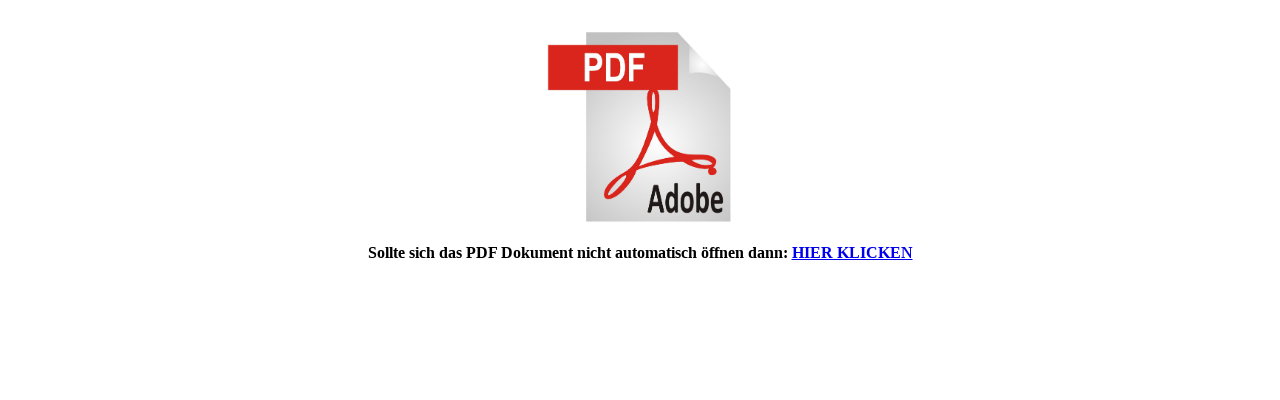

--- FILE ---
content_type: text/html
request_url: http://www.gothaplast.de/karte/index.html
body_size: 359
content:
<meta http-equiv="refresh" content="0; URL=/karte/Hilfe_bei_Wunden.pdf">
<center>
<br>

<a href="Hilfe_bei_Wunden.pdf"><img src="PDF.jpg" height="200" border="0"></a>

<br><br>

<b><font face="verdana" size="3">Sollte sich das PDF Dokument nicht automatisch &ouml;ffnen dann:  <a href="Hilfe_bei_Wunden.pdf">HIER KLICKEN</font></a></b><br><br></center>
<?

?>